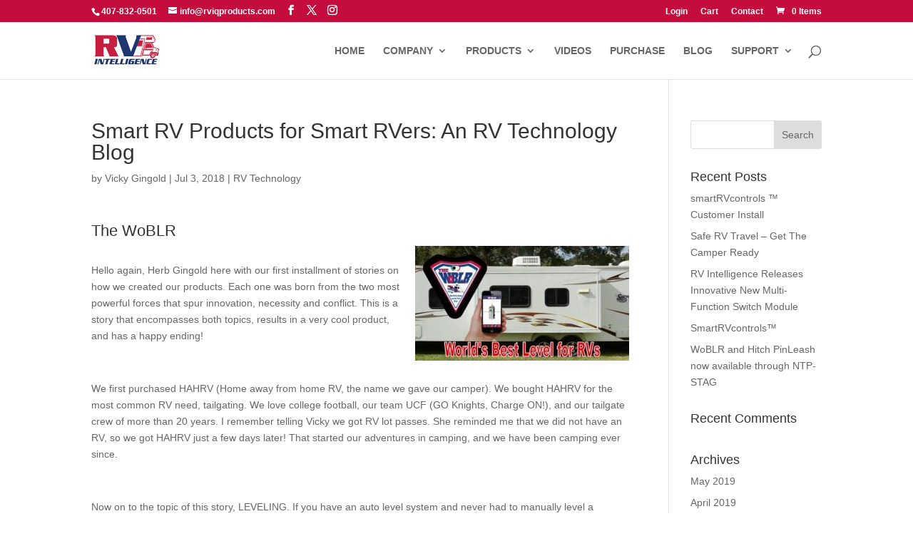

--- FILE ---
content_type: text/css
request_url: https://www.rviq.com/wp-content/themes/divi-child/style.css?ver=4.27.4
body_size: 125
content:
/*
Theme Name:   Divi Child
Description:  Write here a brief description about your child-theme
Author:       mmccorkle
Author URL:   Write here the author's blog or website url
Template:     Divi
Version:      1.0
License:      GNU General Public License v2 or later
License URI:  http://www.gnu.org/licenses/gpl-2.0.html
Text Domain:  divi-child
*/

/* Write here your own personal stylesheet */
